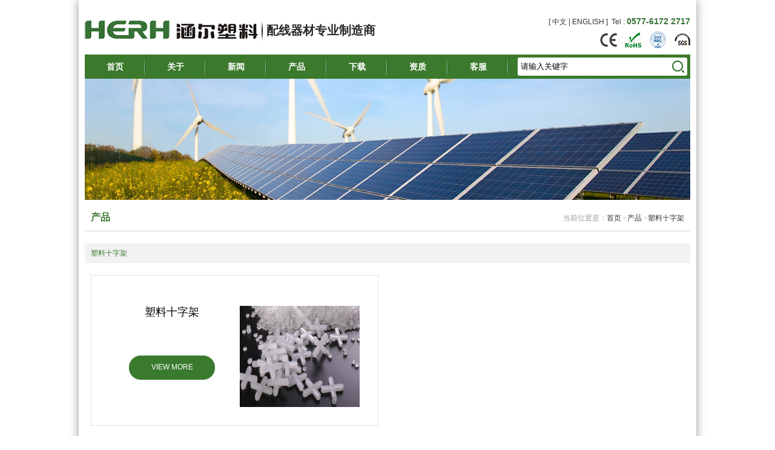

--- FILE ---
content_type: text/html; charset=UTF-8
request_url: https://www.cnhanr.com/index.php?r=article/Category/index&class_id=152&page=1
body_size: 2919
content:
<!doctype html>
<html>
<head>
<meta charset="utf-8">
<title>塑料十字架 - 钢钉线卡-瓷砖找平器-防水盒-膨胀管-浙江涵尔塑料有限公司</title>
<meta name="keywords" content="防水接线盒-瓷砖找平器-防水盒-膨胀管-尼龙扎带-接线端子-组合插座配电箱订制、钢钉线卡，接线端子、防水电缆接头、弹簧式压线帽" />
<meta name="description" content="涵尔塑料-配线器材生产销售制造商，销售遍及全国各地并远销东南亚及欧美等地，主要产品有、防水接线盒、钢钉线卡、膨胀管、防水盒，尼龙扎带等。咨询：0577-61722717" />
<link href="/themes/scomtp/css/style.css" rel="stylesheet" type="text/css">
<script>
var _hmt = _hmt || [];
(function() {
  var hm = document.createElement("script");
  hm.src = "https://hm.baidu.com/hm.js?c16a74eb12909a35e980d4fe40cab712";
  var s = document.getElementsByTagName("script")[0]; 
  s.parentNode.insertBefore(hm, s);
})();
</script>
</head>

<body>

<div class="main">
<!-- start -->
<div class="header">
    <div class="head">
	 <span class="fl logo"><img src="/themes/scomtp/images/logo.png" height="38"><strong>配线器材专业制造商</strong></span>
	 <span class="fr">
	    <div class="hottel">
		[ <a href="/">中文</a> | <a href="/en">ENGLISH</a> ]&nbsp;&nbsp;Tel : <strong>0577-6172 2717</strong> <br> <img src="/themes/scomtp/images/version_img.png" height="30">
		</div>
	 </span>
	</div>
	<div class="menu">
	  <ul class="nav_menu">
	    <li class="nav_menu-item"><a href="/">首页</a></li>
	    		<li class="nav_menu-item" >
					<a href="/index.php?r=page/Category/index&class_id=21" class="a1">关于</a>	  
				  <ul class="nav_submenu">
		   		  
           <li class="nav_submenu-item"><a href="/index.php?r=page/Category/index&class_id=21" title="公司简介">公司简介</a></li>
          		  
           <li class="nav_submenu-item"><a href="/index.php?r=page/Category/index&class_id=22" title="企业文化">企业文化</a></li>
           
          </ul>
		</li>
				<li class="nav_menu-item" >
					 <a href="/index.php?r=article/Category/index&class_id=1" class="a1">新闻</a>
	    		  <ul class="nav_submenu">
		   		  
           <li class="nav_submenu-item"><a href="/index.php?r=article/Category/index&class_id=2" title="公司新闻">公司新闻</a></li>
          		  
           <li class="nav_submenu-item"><a href="/index.php?r=article/Category/index&class_id=8" title="行业动态">行业动态</a></li>
          		  
           <li class="nav_submenu-item"><a href="/index.php?r=article/Category/index&class_id=95" title="展会信息">展会信息</a></li>
           
          </ul>
		</li>
				<li class="nav_menu-item"  class="u-crt" >
					 <a href="/index.php?r=article/Category/index&class_id=3" class="a1">产品</a>
	    		  <ul class="nav_submenu">
		   		  
           <li class="nav_submenu-item"><a href="/index.php?r=article/Category/index&class_id=16" title="防水接线盒">防水接线盒</a></li>
          		  
           <li class="nav_submenu-item"><a href="/index.php?r=article/Category/index&class_id=154" title="插座箱">插座箱</a></li>
          		  
           <li class="nav_submenu-item"><a href="/index.php?r=article/Category/index&class_id=155" title="工业用插头、插座、耦合器(连接器)及接插装置">工业用插头、插座、耦合器(连接器)及接插装置</a></li>
          		  
           <li class="nav_submenu-item"><a href="/index.php?r=article/Category/index&class_id=14" title="钢钉线卡">钢钉线卡</a></li>
          		  
           <li class="nav_submenu-item"><a href="/index.php?r=article/Category/index&class_id=15" title="膨胀管">膨胀管</a></li>
          		  
           <li class="nav_submenu-item"><a href="/index.php?r=article/Category/index&class_id=152" title="塑料十字架">塑料十字架</a></li>
          		  
           <li class="nav_submenu-item"><a href="/index.php?r=article/Category/index&class_id=153" title="瓷砖找平器">瓷砖找平器</a></li>
          		  
           <li class="nav_submenu-item"><a href="/index.php?r=article/Category/index&class_id=17" title="尼龙扎带">尼龙扎带</a></li>
          		  
           <li class="nav_submenu-item"><a href="/index.php?r=article/Category/index&class_id=96" title="尼龙电缆接头">尼龙电缆接头</a></li>
          		  
           <li class="nav_submenu-item"><a href="/index.php?r=article/Category/index&class_id=130" title="接线端子">接线端子</a></li>
          		  
           <li class="nav_submenu-item"><a href="/index.php?r=article/Category/index&class_id=131" title="冷压端头">冷压端头</a></li>
           
          </ul>
		</li>
				<li class="nav_menu-item" >
					 <a href="/index.php?r=article/Category/index&class_id=89" class="a1">下载</a>
	    		  <ul class="nav_submenu">
		   		  
           <li class="nav_submenu-item"><a href="/index.php?r=article/Category/index&class_id=90" title="文件下载">文件下载</a></li>
          		  
           <li class="nav_submenu-item"><a href="/index.php?r=article/Category/index&class_id=91" title="样本下载">样本下载</a></li>
           
          </ul>
		</li>
				<li class="nav_menu-item" >
					 <a href="/index.php?r=article/Category/index&class_id=83" class="a1">资质</a>
	    		  <ul class="nav_submenu">
		   		  
           <li class="nav_submenu-item"><a href="/index.php?r=article/Category/index&class_id=84" title="认证证书">认证证书</a></li>
          		  
           <li class="nav_submenu-item"><a href="/index.php?r=article/Category/index&class_id=93" title="企业荣誉">企业荣誉</a></li>
          		  
           <li class="nav_submenu-item"><a href="/index.php?r=article/Category/index&class_id=94" title="客户案例">客户案例</a></li>
           
          </ul>
		</li>
				<li class="nav_menu-item" >
					 <a href="/index.php?r=article/Category/index&class_id=85" class="a1">客服</a>
	    		  <ul class="nav_submenu">
		   		  
           <li class="nav_submenu-item"><a href="/index.php?r=page/Category/index&class_id=87" title="服务承诺">服务承诺</a></li>
          		  
           <li class="nav_submenu-item"><a href="/index.php?r=page/Category/index&class_id=88" title="在线客服">在线客服</a></li>
          		  
           <li class="nav_submenu-item"><a href="/index.php?r=page/Category/index&class_id=23" title="联系我们">联系我们</a></li>
           
          </ul>
		</li>
				
	  </ul>
	  <div class="search">
	     <form id="form1" name="form1" method="post" action="/index.php?r=Article/Search/index">
		  <input type="hidden" name="model" value="0">
          <input class="inp_srh" type="text" name="keyword" id="keywords" value="请输入关键字" onBlur="if (this.value =='') this.value='请输入关键字'" onClick="if(this.value=='请输入关键字')this.value=''" />
          <input class="btn_srh" type="image" src="/themes/scomtp/images/search.png" name="button" id="button" value="" />
        </form>
	  </div>
	</div>
  </div>



        <div class="main_width">
		<div class="bannertwo"><img src="/upload/2019-11-28/e620366615015bd94733b61b45a74d42.jpg" alt="产品"></div>
		<div class="page_right_topbg clearfix">
                    <h1>产品</h1>
                    <div class="lv_tree_con">
                        当前位置是：<a href="/">首页</a> 
				&gt;<a href="/index.php?r=article/Category/index&class_id=3"><span>产品</span></a>
				 
				&gt;<a href="/index.php?r=article/Category/index&class_id=152"><span>塑料十字架</span></a>
				</div>
                </div>
            <div class="page_left_box">
				<div class="solution">
					<ul>
					 					   <!--152-->					 
					 					 					</ul>
				</div>
            </div>
            <div class="page_right">
                <div class="cat_name">塑料十字架</div>
				
                   
				    <div class="panes-cp">
						<div class="pane" style="display: block;">
							<div class="in_cpk_list">
                               <div class="in_cmklnd_lh">
                          
									<div class="in_cjlhd_list row aos-init aos-animate" data-aos="fade-up" data-aos-delay="50" data-aos-anchor-placement="top-bottom">
										<div class="in_cljd_left lf">
											<a href="/index.php?r=article/Content/index&content_id=1036" class="in_cklkd_tit">塑料十字架</a>
											<span class="in_khbjd_wzkd"></span>
											<a href="/index.php?r=article/Content/index&content_id=1036" class="in_prodf"><span>VIEW MORE</span><span>VIEW MORE</span></a>
										</div>
										<a href="/index.php?r=article/Content/index&content_id=1036" class="in_kjdfg" style="background: url(/upload/2020-05-20/95e7d69d8d323bcfd462c014ba6931ce.jpg) center center no-repeat; background-size: cover;"><img src="/upload/2020-05-20/95e7d69d8d323bcfd462c014ba6931ce.jpg"></a>
									</div>
  						 									

								</div>								
							</div>
							 		 

						</div>

					</div>
                
                  <div style="padding: 20px 0px;">
					<div class="m-page">
					
        <div class="dux-page">
          <a class="first-page" href="/index.php?r=article/Category/index&class_id=152&page=1">首页</a>
          <a class="prev-page" href="/index.php?r=article/Category/index&class_id=152&page=1">上一页</a> <a class="num-page active-page" href="/index.php?r=article/Category/index&class_id=152&page=1">1</a><a class="next-page" href="/index.php?r=article/Category/index&class_id=152&page=1">下一页</a>
          <a class="last-page" href="/index.php?r=article/Category/index&class_id=152&page=1">末页</a>
        </div>					</div>
                </div>    
            </div>
        </div>
  <!-- footer -->
<div class="footer">
	<div class="footer_right">
	 <!--<span><img src="images/logo.png" /></span>--> <span>销售热线 : <strong>0577-6172 2717</strong>&nbsp;&nbsp;QQ : <strong>295448771</strong></span>	 <span>Copyright@ 2019 浙江涵尔塑料有限公司版权所有 All Rights Reserved.  <a href="http://www.beian.miit.gov.cn" target="_blank">浙ICP备18040595号-1</a><img src="/themes/scomtp/images/batb.png" alt="">浙公网安备 33038202002679号</span>
	 <label>
     <a href="/index.php?r=article/Category/index&class_id=16"><strong>防水接线盒</strong></a> /
     <a href="/index.php?r=article/Category/index&class_id=154"><strong>插座箱</strong></a> /
     <a href="/index.php?r=article/Category/index&class_id=155"><strong>工业用插头、插座、耦合器(连接器)及接插装置</strong></a> /
     <a href="/index.php?r=article/Category/index&class_id=14"><strong>钢钉线卡</strong></a> /
     <a href="/index.php?r=article/Category/index&class_id=15"><strong>膨胀管</strong></a> /
     <a href="/index.php?r=article/Category/index&class_id=152"><strong>塑料十字架</strong></a> /
     <a href="/index.php?r=article/Category/index&class_id=153"><strong>瓷砖找平器</strong></a> /
     <a href="/index.php?r=article/Category/index&class_id=17"><strong>尼龙扎带</strong></a> /
     <a href="/index.php?r=article/Category/index&class_id=96"><strong>尼龙电缆接头</strong></a> /
     <a href="/index.php?r=article/Category/index&class_id=130"><strong>接线端子</strong></a> /
     <a href="/index.php?r=article/Category/index&class_id=131"><strong>冷压端头</strong></a> /

	 </label>
	</div>
  </div>      
</div>

</body>
</html>


--- FILE ---
content_type: text/css
request_url: https://www.cnhanr.com/themes/scomtp/css/style.css
body_size: 6297
content:
@charset "utf-8";

/* CSS Document */
/* 重置 */
* {
    margin: 0;
    padding: 0;
}

body {
    font-family: Microsoft Yahei, Arial, Helvetica, sans-serif;
    font-size: 12px;
    min-width: 1020px;
    background: #fff;
    color: #333;
}

a {
    text-decoration: none;
    color: #333;
}

a:hover {
    color: #377236
}

a:focus,
input:focus {
    outline: none;
}

ul li,
ol,
dl dd {
    list-style: none;
}

i {
    font-style: normal;
}

img {
    max-width: 100%;
    vertical-align: top;
    border: none;
}

.left,
.fl {
    float: left;
}

.right,
.fr {
    float: right;
}

.clearfix {
    *zoom: 1;
}

.clearfix:before,
.clearfix:after,
.wrap:after,
ul li:after {
    display: table;
    line-height: 0;
    content: "";
}

.clearfix:after,
.wrap:after,
ul li:after {
    clear: both;
}

.main {
    width: 1000px;
    padding: 0px 10px;
    margin: 0 auto;
    background: #fff;
    -webkit-box-shadow: 0 0 15px #999;
    -moz-box-shadow: 0 0 15px #999;
    box-shadow: 0 0 15px #999;
}

/*导航菜单*/
.header {
    width: 1000px;
    margin: 0px auto;
    height: 130px;
}

.head {
    width: 1000px;
    height: 60px;
    padding: 20px 0px 10px;
}

.logo {
    margin-top: 10px;
}

.logo strong {
    font-size: 20px;
    font-weight: bold;
    color: #292b2b;
    line-height: 40px;
    margin-left: 5px;
}

.hottel {
    height: 60px;
    line-height: 30px;
    text-align: right;
    float: left;
}

.hottel strong {
    color: #377236;
    font-weight: bold;
    font-size: 14px;
}

.qq {
    float: right;
}

.erweima {
    float: right;
}

.menu {
    width: 1000px;
    background: url(../images/menu.jpg) no-repeat;
    height: 40px;
    line-height: 40px;
}

.menu ul {
    margin: 0px;
    padding: 0px;
}

.menu ul li {
    width: 100px;
    height: 40px;
    line-height: 40px;
    float: left;
    text-align: center;
    font-weight: bold;
    font-size: 14px;
}

.menu ul li a {
    color: #fff;
    width: 100%;
    display: block;
    white-space: nowrap;
    text-overflow: ellipsis;
    overflow: hidden;
}

.menu ul li a:hover {
    color: #ccc;
}

.nav_menu {
    line-height: 45px;
    font-weight: 700;
    text-transform: uppercase;
}

.nav_menu-item {
    display: inline-block;
    position: relative;
    background: url(../images/line.png) right center no-repeat;
}

.nav_menu-item:hover {
    background-color: #377236;
}

.nav_menu-item:hover .nav_submenu {
    display: block;
}

.nav_submenu {
    font-weight: 300;
    text-transform: none;
    display: none;
    position: absolute;
    width: 100px;
    background-color: #377236;
    z-index: 999
}

.nav_submenu li {
    background: none;
}

.nav_submenu-item:hover {
    background: rgba(0, 0, 0, 0.1);
}

.search {
    float: right;
    width: 280px;
    height: 30px;
    margin: 5px;
    background: #fff;
    border-radius: 3px;
}

.search .inp_srh {
    border: 0px;
    background: none;
    line-height: 30px;
    padding-left: 5px;
    float: left;
    width: 245px;
}

.search .btn_srh {
    border: 0px;
    margin: 5px;
    float: left;
    width: 20px;
}

.hot_news {
    width: 1002px;
    margin: 10px auto;
    height: 40px;
    background: url(../images/news_bg.jpg) no-repeat;
}

#FontScroll {
    width: 600px;
    height: 40px;
    line-height: 40px;
    overflow: Hidden;
    margin-left: 150px;
    float: left;
    font-size: 14px;
    font-weight: bold;
}

#FontScroll .line {
    width: 100%;
}

#FontScroll .fontColor a {
    color: red;
}

.hot_news .more {
    float: right;
    margin-right: 20px;
    height: 40px;
    line-height: 40px;
}

.hot_news .more a {
    color: #333;
}

.hot_news .more a:hover {
    color: #377236;
}

/*product*/
.second {
    width: 1000px;
    margin: 0 auto;
    height: 365px;
}

.product {
    float: left;
    width: 660px;
    margin-right: 10px;
}

.aboutus {
    float: left;
    width: 298px;
    border: 1px solid #e8e8e8;
    height: 339px;
    padding: 15px;
}

.title {
    width: 300px;
    height: 50px;
    background: url(../images/border_line.png) left bottom no-repeat;
}

.title_left {
    float: left;
    font-size: 12px;
    color: #377236;
}

.title_left strong {
    font-size: 20px;
    font-weight: bold;
}

.title_right {
    float: right;
    height: 30px;
    line-height: 30px;
    margin-top: 20px;
}

.title_right a {
    color: #a96127;
}

.title_right a:hover {
    color: #377236;
}

.about_c {
    width: 300px;
    margin-top: 10px;
    height: 265px;
    line-height: 24px;
    color: #333;
}

.about_c a {
    color: #a96127;
    float: right;
}

.about_c a:hover {
    color: #377236;
}

/*内容区域*/
.tabmain {
    width: 660px;
    height: 354px;
    background: #fff;
    border: 1px solid #e8e8e8;
}

.tabmain .tabGroup {
    float: left;
    width: 128px;
    height: 354px;
    border-right: 1px solid #e8e8e8;
    z-index: 3;
}

.tabmain .tabGroup li {
    height: 48px;
    line-height: 48px;
    padding-left: 8px;
    text-align: left;
    cursor: pointer;
    -webkit-user-select: none;
    -moz-user-select: none;
    font-size: 14px;
    font-family: 'Microsoft yahei';
    color: #666;
}

.tabmain .tabGroup li.selectedTab {
    padding-left: 10px;
    background: #fff;
    color: #377236;
    font-weight: bold;
    margin-right: -1px;
    border: 1px solid #e8e8e8;
    border-left: 0px;
    border-right: 0px;
}

.tabmain .tabContent {
    padding: 10px 20px;
    background-color: #fff;
    color: #777;
    min-height: 384px;
}

.tabContent p a {
    margin-right: 15px;
    text-decoration: none;
    text-align: center;
    color: #377236;
    font-weight: bold;
}

.tabContent h3 {
    margin-bottom: 5px;
    background: url(../images/border_line3.png) bottom no-repeat;
    color: #666;
    font-size: 14px;
    font-weight: bold;
    line-height: 28px;
    text-align: center;
    border-radius: 5px;
}

.tabContent dl {
    margin-bottom: 10px;
    width: 230px;
    padding: 0px 5px;
    height: 50px;
    line-height: 50px;
    border-bottom: 1px solid #d2d2d2;
    margin-right: 11px;
    float: left;
    background: url(../images/more2.png) right 5px center no-repeat;
}

.tabContent dl:hover {
    background-color: #a96127;
    border-radius: 5px;
}

.tabContent dl:hover dt {
    color: #fff;
}

.tabContent dt {
    color: #333;
    font-weight: bold;
}

.tabContent .mr0 {
    margin-right: 0px;
}

.tabContent dd img {
    display: block;
}

.tabmain .blueline {
    position: absolute;
    top: 0px;
    left: 0px;
    width: 3px;
    height: 48px;
    background: #377236;
    overflow: hidden;
}

.tabContent .witness p {
    position: relative;
    padding-left: 20px;
}

.tabContent .witness p em {
    color: #a96127;
    font-weight: bold;
}

.tabContent .witness p a {
    color: #666;
    font-weight: normal;
    display: block;
    line-height: 24px;
    text-align: left;
}

.tabContent .witness p a:hover {
    background-color: #a96127;
}

.tabContent .witness p .ele {
    left: 0px;
}

#container {
    float: left;
    width: 531px;
    height: 354px;
    background: #fff;
    overflow: hidden;
}

#slider {
    position: absolute;
    top: 0px;
    right: 0;
    width: 6px;
    border-radius: 6px;
    background: #ccc;
    cursor: pointer;
}

#sliderParent {
    position: absolute;
    left: 0;
    height: 0;
    width: 658px;
    z-index: 999;
    top: 2px;
}

#outerWrap {
    position: relative;
    z-index: 999
}

/*滚动条*/
.wrapacon {
    position: relative;
    float: left;
    width: 488px;
    height: 360px;
    margin-top: 5px;
    overflow: hidden;
}

.wrapaconlis {
    position: absolute;
    left: 0;
    top: 0;
    width: 450px;
}

.scrbar {
    position: relative;
    width: 4px;
    height: 355px;
    border: 1px solid #f4f4f4;
    border-radius: 20px;
    background-color: #f4f4f4;
    float: left;
    left: 443px;
    margin-left: 15px;
}

.scrbar .barbg {
    position: absolute;
    right: -1px;
    top: 50px;
    width: 2px;
    height: 105px;
    border: 2px solid #dadada;
    background-color: #dadada;
    border-radius: 20px;
}

.third {
    width: 1000px;
    margin: 0 auto;
    height: 280px;
}

.news {
    width: 320px;
    float: left;
}

.sleft {
    float: left;
    width: 660px;
    margin-right: 10px;
}

.sleft_box {
    float: left;
    width: 100%;
    height: 177px;
}

.box1 {
    width: 140px;
    padding-left: 50px;
    padding-top: 50px;
    height: 127px;
    float: left;
    background: #f5f5f5;
    font-size: 14px;
    line-height: 30px;
    font-weight: bold;
}

.box1 strong {
    font-size: 20px;
}

.box1 a {
    color: #377236;
    width: 140px;
    height: 127px;
    float: left;
}

.box1:hover {
    background-color: #377236;
}

.box1:hover a {
    color: #fff;
}

.box2 {
    width: 450px;
    height: 177px;
    float: left;
    background: url(../images/pro.jpg) no-repeat;
}

.box2:hover {
    background: url(../images/pro_hover.jpg) no-repeat;
}

.box2 a {
    width: 450px;
    height: 177px;
    float: left;
}

.box3 {
    width: 260px;
    height: 177px;
    float: left;
    background: url(../images/contact_bg.png) no-repeat;
}

.box3:hover {
    background: url(../images/contact.png) no-repeat;
}

.box3 a {
    width: 280px;
    height: 177px;
    float: left;
}

.box4 {
    width: 140px;
    padding-left: 50px;
    padding-top: 50px;
    height: 127px;
    float: left;
    background: #666;
    font-size: 14px;
    line-height: 30px;
    font-weight: bold;
}

.box4 strong {
    font-size: 20px;
}

.box4 a {
    color: #FFF;
    width: 140px;
    height: 127px;
    float: left;
}

.box4:hover {
    background-color: #377236;
}

.box4:hover a {
    color: #fff;
}

.sright {
    float: left;
    width: 330px;
    height: 230px;
    background: url(../images/rgdfg.png) right bottom no-repeat;
}

.news_title {
    width: 300px;
    height: 50px;
    line-height: 50px;
    background: url(../images/border_line2.png) left bottom no-repeat;
    margin-right: 10px;
    padding-right: 20px;
}

.news_title_left {
    float: left;
    font-size: 12px;
    color: #333;
}

.news_title_left strong {
    font-size: 20px;
    font-weight: bold;
    color: #377236;
}

.news_title_right {
    float: right;
    height: 30px;
    line-height: 30px;
    margin-top: 20px;
}

.news_title_right a {
    color: #a96127;
}

.news_title_right a:hover {
    color: #377236;
}

.news_c {
    width: 320px;
    margin-top: 5px;
    height: 170px;
}

.news_c ul {
    margin: 0px;
    padding: 0px;
}

.news_c ul li {
    width: 300px;
    height: 30px;
    line-height: 30px;
    float: left;
    padding-left: 5px;
    overflow: hidden;
}

.news_c ul li a {
    color: #333;
    background: url(../images/more.png) left center no-repeat;
    padding-left: 20px;
}

.news_c ul li:hover {
    background: #377236;
    border-radius: 5px;
    color: #fff;
}

.news_c ul li:hover a {
    color: #fff;
}

.news_c2 {
    width: 320px;
    margin-top: 5px;
    height: 170px;
}

.news_c2 ul {
    margin: 0px;
    padding: 0px;
}

.news_c2 ul li {
    width: 315px;
    height: 25px;
    line-height: 25px;
    float: left;
    padding-left: 5px;
    overflow: hidden;
}

.news_c2 ul li a {
    color: #333;
    background: url(../images/more.png) left center no-repeat;
    padding-left: 20px;
}

.four {
    width: 1000px;
    margin: 0 auto;
}

.four_title {
    width: 980px;
    height: 40px;
    line-height: 40px;
    border-bottom: 1px solid #eee;
    margin: 10px;
}

.four_title_left {
    float: left;
    font-size: 12px;
    color: #333;
}

.four_title_left strong {
    font-size: 20px;
    font-weight: bold;
    color: #377236;
}

.four_box {
    width: 980px;
    margin: 10px;
    display: table;
}

.four_box ul {
    margin: 0px;
    padding: 0px;
}

.four_box ul li {
    float: left;
    height: 40px;
    line-height: 40px;
    text-align: left;
    padding-right: 20px;
}

.keyw {
    width: 980px;
    text-align: center;
}

.keyw a {
    color: #000;
    font-weight: bold;
}

.link {
    display: table;
    width: 980px;
    margin: 0 auto;
}

.link strong {
    font-size: 14px;
    float: left;
    padding: 5px 0;
}

.link a {
    padding: 5px 30px 5px 0;
    float: left;
    font-size: 12px;
}

.link span {
    float: left;
}



.footer {
    width: 1000px;
    margin: 0px auto 20px;
    padding-top: 30px;
    height: 100px;
    background: url(../images/foot_line.png) center top no-repeat;
}

.footer_left {
    float: left;
    height: 200px;
}

.footer_left ul {
    margin: 0px;
    padding: 0px;
}

.footer_left ul li {
    width: 80px;
    float: left;
    line-height: 25px;
    height: 25px;
}

.footer_left ul li a {
    color: #333;
}

.footer_left ul li a:hover {
    color: #a96127;
}

.footer_left ul li strong {
    font-size: 16px;
    font-weight: bold;
}

.footer_right {
    float: right;
    text-align: center;
    width: 1000px;
    line-height: 25px;
}

.footer_right span {
    width: 100%;
    float: right;
    color: #333;
}

/*.new-float{position:fixed;top:50%;right:0;z-index:50;margin-top:-187px;width:77px;height:374px}
.new-float li{position:relative;margin-bottom:1px;width:72px;height:73px;color:#fff;text-align:center;line-height:27px}
.new-float li.hover{overflow:hidden}
.new-float li a{display:inline-block;color:#fff}
.new-float li a.tit{padding:30px 10px 0 0;width:72px;height:43px;color:#fff}
.new-float li p{position:relative;z-index:2;padding-top:30px;height:27px;cursor:pointer}
.new-float li.fi a{background:#6da9de url(../images/bg_float01.png) no-repeat}
.new-float li.se a{background:#3a7a2e url(../images/bg_float02.png) no-repeat}
.new-float li.th a{background:url(../images/bg_float03.png) no-repeat}
.new-float li.fo a.tit{background:url(../images/bg_float04.png) no-repeat}
.new-float li.fif a{background:#10bef2 url(../images/skype.png) no-repeat}
.new-float li .tel{position:absolute;top:0;left:72px;z-index:1;width:200px;height:200px;color:#fff;font:24px/57px Arial;cursor:pointer; background:#3a7a2e;}
.new-float a.mof{display:inline-block;margin-top:10px;padding:12px 11px 0 12px;width:54px;height:71px;background:url(../images/bg_float07.png) no-repeat;color:#fff;font-size:18px;line-height:22px}
*/
#kefu1 {
    position: fixed;
    right: 0px;
    top: 16%;
    z-index: 10008;
    width: 102px;
    padding: 10px;
    background: #fff;
    border: 1px solid #ddd;
    box-shadow: 1px 1px 1px #d4d4d4;
    font-size: 12px;
}

.cs_tel {
    height: 25px;
    background: url('../images/img.gif?v=1') no-repeat 0px 0px;
}

.cs_tel_ct {
    color: #666;
    line-height: 150%;
}

.cs_tel_num {
    color: #c00;
    font-size: 16px;
    font-family: Arial, Verdana;
    font-style: italic;
    font-weight: bold;
    display: block;
    padding: 5px 0px;
}

.cs_online {
    height: 30px;
    background: url('../images/img.gif?v=1') no-repeat 0px -50px;
}

.cs_online_qq {
    height: 25px;
}

.cs_online_qq a:link,
.cs_online_qq a:active,
.cs_online_qq a:visited,
.cs_online_qq a:hover {
    text-decoration: none;
    color: #666;
}

.cs_qcode {
    padding: 10px 0px 0px 0px;
}

.cs_free {
    height: 32px;
    background: url('../images/img.gif?v=1') no-repeat 0px -100px;
}

.cs_free a {
    display: block;
    height: 32px;
}

.cs_free a span {
    display: none;
}

.cs_baidu {
    height: 32px;
    background: url('../images/img.gif?v=1') no-repeat 0px -200px;
}

.cs_baidu a {
    display: block;
    height: 32px;
}

.cs_baidu a span {
    display: none;
}

.cs_spr {
    border-bottom: 1px dashed #c0c0c0;
    margin: 8px 0px;
}

.cs_space {
    clear: both;
    overflow: hidden;
    height: 8px;
}

.cs_close {
    position: absolute;
    right: 5px;
    top: 5px;
    width: 12px;
    height: 12px;
    background: url('../images/img.gif?v=1') no-repeat 0px -150px;
}

.cs_close a {
    display: block;
    height: 10px;
}

.cs_close a span {
    display: none;
}


/* 页面 */
.m-pg-lst {
    padding: 10px;
    margin-top: 10px;
    height: 100px;
}

.m-pg-lst .pic {
    float: left;
    width: 180px;
}

.m-pg-lst .pic img {
    width: 170px;
    height: 100px;
    margin-top: 10px;
}

.m-pg-lst .info {
    float: right;
    width: 770px;
}

.m-pg-lst .info .tt {
    font-size: 14px;
    line-height: 30px;
    height: 35px;
    font-weight: bold
}

.m-pg-lst .info .tt a {
    color: #3a7a2e;
}

.m-pg-lst .info .dsc {
    font-size: 12px;
    color: #999;
    line-height: 24px;
}

.m-pg-lst .info .time {
    color: #333;
    line-height: 30px;
}

.m-page {
    margin-left: auto;
    margin-right: auto;
    clear: both;
    overflow: hidden;
    padding: 50px 0;
    width: 1000px;
    text-align: center;
}

.m-page a {
    background: #3a7a2e;
    padding-left: 10px;
    padding-right: 10px;
    height: 39px;
    line-height: 39px;
    text-align: center;
    font-family: "Arial";
    display: inline-block;
    margin-right: 4px;
    color: #fff;
    text-decoration: none;
    font-weight: bold;
}

.m-page span {
    float: left;
    width: 37px;
    height: 39px;
    line-height: 39px;
    text-align: center;
    font-family: "Lucida Console";
    display: block;
    margin-right: 4px;
    color: #777;
}

.m-page a:hover {
    background: #3a722b;
}

.m-page a.prePage,
.m-page a.nextPage {
    font-family: "Tahoma";
}

.m-page .hidden {
    display: none;
}

.m-pg-tt {
    font-size: 20px;
    font-weight: bold;
    margin-top: 10px;
    padding: 20px;
    text-align: center;
}

.m-pg-info {
    font-size: 12px;
    padding: 0px 20px;
    color: #999;
    text-align: center;
}

.m-pg-bd {
    font-size: 16px;
    line-height: 30px;
    color: #333;
    padding: 20px;
}

.m-pg-ln {
    padding: 10px;
    margin-top: 10px;
}

.m-pg-ln span {
    color: #666
}

.m-pg-ln .last {
    float: left;
}

.m-pg-ln .next {
    float: right;
}

.m-pg-rlt {
    margin-top: 10px;
    padding: 10px;
}

.m-pg-rlt .tt {
    font-size: 14px;
    line-height: 30px;
    font-weight: bold
}

.m-pg-rlt .tt a {
    color: #3a722b
}

.m-pg-rlt .lst {
    padding-top: 5px;
}

.m-pg-rlt .lst li {
    line-height: 25px;
    height: 25px;
}

/* TAG列表 */
.m-tag-lst {
    background-color: #fff;
    padding: 10px;
    margin-top: 10px;
}

.m-tag-lst li {
    line-height: 25px;
    height: 25px;
    background-image: url(../images/line-1.jpg);
    background-repeat: no-repeat;
    background-position: left center;
    padding-left: 10px;
}

.tag {
    padding: 10px;
    margin: 10px;
    text-align: center;
    float: left;
    border: 1px solid #ccc;
}

/* 留言板 */
.m-gb-lst {
    background-color: #fff;
    padding: 10px;
    margin-top: 10px;
}

.m-gb-lst .info {
    border-bottom: 1px dotted #ccc;
    line-height: 25px;
    height: 25px;
}

.m-gb-lst .content {
    line-height: 25px;
    padding-top: 10px;
}

.m-gb-form {
    background-color: #fff;
    padding: 10px;
    margin-top: 10px;
}

/* 表单 */
.m-form {
    line-height: 29px;
    color: #555;
    padding-bottom: 20px;
}

.m-form legend {
    font-size: 14px;
    font-weight: bold;
}

.m-form .formitm {
    padding: 20px 0 0;
    line-height: 30px;
}

.m-form .formitm-1 {
    padding-left: 100px;
}

.m-form .lab {
    float: left;
    width: 90px;
    margin-right: -90px;
    text-align: right;
    font-weight: bold;
}

.m-form .ipt {
    margin-left: 100px;
}

.m-form .ipt * {
    vertical-align: middle;
}

.m-form .ipt a,
.m-form .ipt a:hover {
    text-decoration: none;
    color: #3891eb;
}

.m-form .ipt img {
    height: 32px;
    margin: 0 15px 0 5px;
}

.m-form .ipt .domain {
    margin: 0 0 0 5px;
    font-weight: bold;
    color: #777;
}

.m-form .ipt p {
    line-height: 22px;
    color: #999;
}

.m-form .tip {
    padding-top: 10px;
}

.m-form .tip input {
    margin: 0 5px 3px 0;
}

/* 文本输入框 */
.u-ipt {
    width: 180px;
    padding: 5px;
    height: 17px;
    border: 1px solid #D9D9D9;
    border-top-color: #c0c0c0;
    line-height: 17px;
    font-size: 14px;
    color: #777;
    background: #fff;
    margin-right: 5px;
    vertical-align: middle;
}

.u-ipt-1 {
    width: 50px;
}

.u-ipt-2 {
    width: 100px;
}

.u-ipt-3 {
    width: 150px;
}

.u-ipt-4 {
    width: 200px;
}

.u-ipt-5 {
    width: 250px;
}

.u-ipt-6 {
    width: 300px;
}

.u-ipt-7 {
    width: 400px;
}

.u-tta {
    outline: none;
    width: 180px;
    padding: 5px;
    height: 50px;
    border: 1px solid #D9D9D9;
    border-top-color: #c0c0c0;
    line-height: 17px;
    font-size: 14px;
    color: #777;
    background: #fff;
    vertical-align: middle;
    margin-right: 5px;
}

.u-tta-4 {
    width: 200px;
    height: 60px;
}

.u-tta-5 {
    width: 250px;
    height: 70px;
}

.u-tta-6 {
    width: 300px;
    height: 80px;
}

.u-ipt-7 {
    width: 400px;
    height: 100px;
}

.u-tta-err {
    border-color: #c00 #e00 #e00;
}

/* 下拉菜单 */
.u-slt {
    padding: 5px;
    height: 29px;
    border: 1px solid #D9D9D9;
    border-top-color: #c0c0c0;
    font-size: 14px;
    color: #777;
    background: #fff;
    vertical-align: middle;
    margin-right: 5px;
    z-index: 1;
}

/* 单选多选 */
.u-opt {
    margin-right: 10px;
}

.u-opt input {
    margin: 0 5px 3px 0;
}

/* 按钮-默认蓝色 */
.u-btn {
    display: inline-block;
    *display: inline;
    *zoom: 1;
    *overflow: visible;
    -webkit-box-sizing: content-box;
    -moz-box-sizing: content-box;
    box-sizing: content-box;
    padding: 0 12px;
    height: 29px;
    line-height: 29px;
    border: 0px;
    font-size: 12px;
    letter-spacing: 1px;
    word-spacing: normal;
    text-align: center;
    vertical-align: middle;
    cursor: pointer;
    margin-right: 10px;
    background: #de2027;
}

button.u-btn {
    *height: 29px;
    _line-height: 23px;
}

.u-btn,
.u-btn:hover {
    color: #fff;
    text-decoration: none;
    background: #3a722b;
}

.page_right_topbg {
    border-bottom: 1px solid #D6D6D6;
    height: 18px;
    line-height: 18px;
    margin: 20px 0px 10px;
    overflow: hidden;
    padding-bottom: 13px;
}

.page_right_topbg h1 {
    float: left;
    font-weight: bold;
    font-size: 16px;
    font-weight: bold;
    color: #3a7a2e;
    padding-left: 10px;
}

.lv_tree_con {
    color: #9C9C9C;
    float: right;
    height: 25px;
    overflow: hidden;
    padding-right: 10px;
    padding-top: 1px;
    text-align: right;
    font-family: SimSun;
}

.subclass {
    width: 1000px;
    height: 30px;
    float: left;
    margin-bottom: 30px;
}

.subclass ul li {
    float: left;
    width: 100px;
}

.subclass .current {
    color: #3a7a2e;
}

.pro_item_box2 {
    float: left;
    width: 100%;
    overflow: hidden;
}

.pro_item_box2 ul {
    margin: 0px;
    padding: 0px;
}

.pro_item_box2 ul li {
    width: 46%;
    margin: 0px 1%;
    display: block;
    float: left;
    height: 40px;
    line-height: 40px;
    border-bottom: 1px dashed #e8e8e8;
    padding: 0px 1%;
}

.pro_item_box2 ul li:hover {
    background: #fafafa;
}

.pro_item_box2 .title {
    height: 40px;
    line-height: 40px;
    float: left;
    background: none;
}

.pro_item_box2 .title a {
    color: #484848;
}

.pro_item_box2 .title a:hover {
    color: #3a7a2e;
}

.pro_item_box2 .down {
    float: right;
}

.pro_item_box {
    margin-left: 10px;
    padding: 5px;
    width: 30.5%;
    display: inline-table;
    margin-top: 20px;
    border: 1px solid #3a7a2e;
}

.pro_item_box h3 {
    border-bottom: 1px dashed #e8e8e8;
    width: 100%;
    height: 40px;
    line-height: 40px;
    font-size: 14px;
    color: #3a7a2e;
}

.pro_class {
    width: 100%;
    margin: 10px 0px;
    display: inline-table;
}

.pro_class p {
    float: left;
    width: 240px;
}

.pro_dl {
    float: left;
    margin-left: 10px;
    width: 750px;
}

.pro_dl dd {
    width: 238px;
    float: left;
    height: 30px;
    line-height: 30px;
    background: url(../images/more.png) left center no-repeat;
    padding-left: 12px;
}

.pro_dl dd:hover {
    background: #fafafa;
}

.solution {
    width: 100%;
    border-bottom: 1px dashed #e8e8e8;
    float: left;
    padding-bottom: 10px;
}

.solution li {
    width: 238px;
    float: left;
    height: 30px;
    line-height: 30px;
    background: url(../images/more.png) left center no-repeat;
    padding-left: 12px;
}

.solution li:hover {
    background: #fafafa;
}

.cat_name {
    width: 990px;
    padding-left: 10px;
    height: 30px;
    background: #f2f2f2;
    float: left;
    line-height: 30px;
    margin-bottom: 10px;
    border-bottom: 1px dashed #e8e8e8;
    color: #3a7a2e;
}

.pro_item_box3 {
    width: 980px;
    margin: 10px;
    display: inline;
}

.pro_item_box3 ul li {
    float: left;
    width: 99%;
    padding-bottom: 5px;
    margin-bottom: 10px;
    border-bottom: 1px dashed #e8e8e8;
    padding: 5px 0.5%;
}

.pro_item_box3 ul li:hover {
    background: #fafafa;
}

.pro_item_box3 .faceurl {
    float: left;
    width: 110px;
    height: 90px;
    margin-right: 20px;
}

.pro_item_box3 .faceurl img {
    width: 110px;
    height: 90px;
}

.pro_item_box3 .title {
    float: left;
    width: 700px;
    height: 90px;
    background: none;
    line-height: 26px;
    color: #999;
}

.pro_item_box3 .title strong {
    font-size: 14px;
    font-weight: 700
}

.pro_item_box3 .view {
    float: right;
    text-align: center;
    height: 90px;
    line-height: 90px;
}

.pro_item_box3 .view a {
    width: 100px;
    height: 30px;
    line-height: 30px;
    text-align: center;
    background: #3a7a2e;
    color: #fff;
    border: 1px solid #3a7a2e;
    padding: 5px 10px;
    border-radius: 19px;
}

.pro_item_box3 .view a:hover {
    background: #fff;
    color: #3a7a2e
}

.pro_describe {
    display: inline-table;
    width: 100%;
    line-height: 2;
}

.solution_img {
    width: 1000px;
    display: inline-table;
}

.solution_img li {
    width: 230px;
    margin: 10px;
    height: 300px;
    float: left;
    text-align: center;
}

.solution_img li img {
    width: 230px;
    height: 280px;
}

.ser_list .product_sub {
    height: 36px;
    border-bottom: #e0e0e0 solid 1px;
    position: relative;
}

.ser_list .product_sub dd {
    display: block;
    float: left;
    text-align: center;
    text-decoration: none;
    color: #636161;
    width: 255px;
    padding-right: 1px;
    background: url(../images/2_08.jpg) right 4px no-repeat;
    height: 30px;
    font-size: 16px;
    cursor: pointer;
}

.ser_list .product_sub .pro_subico {
    width: 145px;
    height: 10px;
    position: absolute;
    bottom: -5px;
    left: 35px;
}

.ser_list .product_sub dd:hover {
    color: #3a7a2e;
}

.ser_list .product_sub .on {
    color: #3a7a2e;
}

.ul_se11 li {
    border-bottom: 1px dashed #e8e8e8;
}

.ul_se11 li .dddd {
    height: 46px;
    line-height: 46px;
    background: url(../images/3_12.jpg) 21px center no-repeat;
    padding-left: 45px;
    padding-right: 45px;
    display: block;
    color: #636161;
    font-weight: bold;
    font-size: 14px;
}

.ul_se11 li .dddd:hover,
.ul_se11 li .dddd-active {
    color: orange
}

.ul_se11 li .div1 {
    background: url(../images/3_13.jpg) 25px top no-repeat;
    height: 8px;
    line-height: 8px;
}

.ul_se11 li .div2 {
    background: #f2f2f2;
    padding-top: 18px;
    padding-bottom: 18px;
}

.ul_se11 li .div2 div {
    background: url(../images/3_14.jpg) 21px 8px no-repeat;
    padding-left: 45px;
    padding-right: 45px;
}

.g-mn {
    float: left;
    width: 490px;
    border-right: 1px solid #fafafa;
}

.g-sd {
    float: right;
    width: 460px;
    margin-top: 20px;
    line-height: 40px;
}

/*产品中心*/

.in_cpk_list {
    overflow: hidden;
    display: block;
}

.in_cmklnd_lh {
    padding: 10px 0;
}

.in_cljd_left {
    padding: 20px 0px;
}

.lf {
    display: block;
    float: left;
    width: 50%;
}

.in_cklkd_tit {
    font-size: 20px;
    color: #3a7a2e;
    display: block;
    line-height: 35px;
    height: 35px;
    overflow: hidden;
    text-decoration: none;
    text-align: center;
}

.in_khbjd_wzkd {
    font-size: 14px;
    color: #4c4c4c;
    line-height: 30px;
    height: 56px;
    overflow: hidden;
    /*margin: 20px 0;*/
    display: block;
}

.in_prodf {
    height: 38px;
    line-height: 36px;
    width: 120px;
    padding: 0 10px;
    border: 1px solid #3a7a2e;
    border-radius: 19px;
    clear: both;
    display: block;
    position: relative;
    overflow: hidden;
    margin: 0 auto;
    background-color: #3a7a2e;
    color: #000;
}

.in_prodf:hover {
    background-color: #fff;
}

.in_prodf span {
    position: relative;
    display: block;
    top: 0;
    text-align: center;
    font-size: 12px;
    color: #fff;
}

.in_prodf:hover span {
    color: #3a7a2e;
}

.shu14 {
    line-height: 26px;
    color: #484848;
    font-size: 14px;
}

.shu14 img,
.shu12 img {
    display: inline !important;
    max-width: 100% !important;
    height: auto !important;
    width: 100%;
    vertical-align: top;
}

/*产品*/
.in_cpk_list {
    overflow: hidden;
    display: block;
    padding-left: 10px;
}

.in_kjdfg {
    float: left;
    width: 48%;
    margin-left: 2%;
    margin-top: 20px;
}

.in_cmklnd_lh {
    padding: 10px 0;
}

.pane .in_cjlhd_list {
    display: inline-block;
    background: #fff;
    padding: 30px;
    width: 41.7%;
    margin-bottom: 15px;
    overflow: hidden;
    border: 1px solid rgba(0, 94, 173, 0.17);
    margin-right: 2%;
}

.in_cjlhd_list:hover {
    box-shadow: 0 0 23px rgba(0, 94, 173, 0.17);
}

.in_cjlhd_list:nth-child(2n) {
    margin-right: 0px;
}

.in_cklkd_tit {
    font-size: 18px;
    color: #000;
    display: block;
    line-height: 20px;
    height: 20px;
    overflow: hidden;
    text-decoration: none;
}

.in_khbjd_wzkd {
    font-size: 14px;
    color: #4c4c4c;
    line-height: 29px;
    height: 62px;
    margin-left: 5px;
    overflow: hidden;

    display: block;
}

.in_prodf {
    height: 38px;
    line-height: 36px;
    width: 120px;
    padding: 0 10px;
    border: 1px solid #3a7a2e;
    border-radius: 19px;
    clear: both;
    display: block;
    position: relative;
    overflow: hidden;
}

.in_prodf span {
    position: relative;
    display: block;
    top: 0;
    text-align: center;
    font-size: 12px;
    color: #fff;
}

/*产品图*/
.p15-showcase {
    position: relative;
    padding: 12px 18px 16px 20px;

    background: #fff;

}

.p15-showcase-right-con {
    line-height: 30px;
    font-size: 12px;
    max-height: 236px;

    overflow: hidden;
}

.p15-showcase-left {
    position: relative;
    width: 44.7%;
    float: left;
    line-height: 0;
    overflow: hidden;
    /*border: 1px solid #e7e7e7;*/
    margin-right: 3.3%;
}

.p15-showcase-left-jt {
    width: 12px;
    height: 23px;
    position: absolute;
    top: 50%;
    margin-top: -11px;
    cursor: pointer;
    z-index: 33;
}

.p15-showcase-left-prev {
    left: 10px;
}

.p15-showcase-left-next {
    right: 10px;
}

.p15-showcase-left-size {
    position: absolute;
    right: 0;
    bottom: 0;
    width: 56px;
    height: 28px;
    font-size: 14px;
    line-height: 16px;
    padding: 0 15px;
}

.p15-showcase-left-size em {
    font-style: normal;
}

.p15-showcase-left-pic {
    width: 100%;
    text-align: center;
}

.p15-showcase-left-pic li {
    float: left;
}

.p15-showcase-left-pic img {
    width: 100%;
    display: block;
}

.p15-showcase-right {
    width: 51.6%;
    float: left;
}

.p15-showcase-right-tit {
    height: 40px;
    font-size: 20px;
    line-height: 40px;
    color: #454545;
    margin-bottom: 16px;
    overflow: hidden;
    text-overflow: ellipsis;
    white-space: nowrap;
}

.clear {
    clear: both;
}


/*产品描述*/
.lb_about_text {
    width: 100%;
    float: left;
    /* margin-left: 5%; */
}

.lb_about_text h1.bt {
    font-size: 22px;
    color: #fff;
    line-height: 25px;
}

.lb_about_text span.x {
    width: 62px;
    height: 2px;
    display: block;
    background: #fff;
    margin-bottom: 25px
}

.lb_about_text .ms {
    line-height: 32px;
    color: #fff;
    font-size: 14px;
    max-height: 150px;
    overflow: hidden
}

.zxkf {
    margin: 30px 0 10px;
    overflow: hidden;
    float: left;
}

.zxkf span {
    width: 136px;
    color: #fff;
    cursor: pointer;
    display: block;
    text-align: center;
    font-size: 18px;
    line-height: 40px;
    background: #377236;
}

.lb_about_text .ms {
    line-height: 32px;
    color: #666;
    font-size: 14px;
    max-height: 150px;
    overflow: hidden;
}

.zxkf span img {
    margin-top: 10px;
}

.wz {
    margin-left: 20px;
    padding-left: 45px;
    overflow: hidden;
    background: url(../images/img_033.png) left center no-repeat;
    float: left;
    margin-top: 30px;
}

.wz small {
    font-size: 14px;
    color: #999999;
    line-height: 20px;
    display: block;
}

.wz strong {
    font-size: 20px;
    display: block;
    color: #f30808;
    line-height: 30px;
    font-weight: normal;
}

.lb_about_text h1.bt {
    font-size: 22px;
    color: #000;
    line-height: 25px;
}
/*关于我们*/
p.ab1{
    margin:0px auto 15px;
    line-height: 2.5;
}
.ab2{
    margin:15px auto;
}
.ab2 dl{
    width:47%;
    float:left;
    margin-left:3%;
    line-height: 50px;
}
.ab2 img{
    width:50%;
    float:left;
}
.ab2 dt{
    color:#3a7a2e;
    font-size:21px;
    font-weight: 700;

}
.ab3{
    margin:15px auto;
}
.ab3 img{
    width: 50%;
    float:left;
}
.ab3 dl{
    margin-top:65px;
    width: 50%;
    float:left;
    line-height: 50px;
}